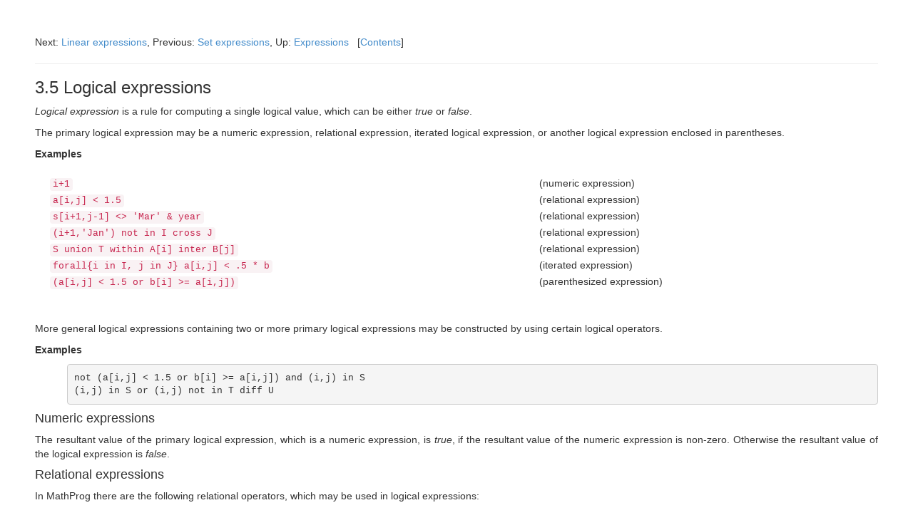

--- FILE ---
content_type: text/html
request_url: http://online-optimizer.appspot.com/doc/gmpl/Logical-expressions.html
body_size: 4869
content:
<!DOCTYPE html>
<html>
<!-- Created by GNU Texinfo 7.0.3, https://www.gnu.org/software/texinfo/ -->
<head>
<meta http-equiv="Content-Type" content="text/html; charset=utf-8">
<!-- The GLPK package is part of the GNU Project released under the aegis of
GNU.

Copyright © 2000, 2001, 2002, 2003, 2004, 2005, 2006, 2007,
2008, 2009 Andrew Makhorin, Department for Applied Informatics, Moscow
Aviation Institute, Moscow, Russia. All rights reserved.

Free Software Foundation, Inc., 51 Franklin St, Fifth Floor, Boston, MA
02110-1301, USA.

Permission is granted to make and distribute verbatim copies of this
manual provided the copyright notice and this permission notice are
preserved on all copies.

Permission is granted to copy and distribute modified versions of this
manual under the conditions for verbatim copying, provided also that the
entire resulting derived work is distributed under the terms of
a permission notice identical to this one.

Permission is granted to copy and distribute translations of this manual
into another language, under the above conditions for modified versions. -->
<title>Logical expressions (Modeling Language GNU MathProg)</title>

<meta name="description" content="Logical expressions (Modeling Language GNU MathProg)">
<meta name="keywords" content="Logical expressions (Modeling Language GNU MathProg)">
<meta name="resource-type" content="document">
<meta name="distribution" content="global">
<meta name="Generator" content="makeinfo">
<meta name="viewport" content="width=device-width,initial-scale=1">

<link href="index.html" rel="start" title="Top">
<link href="index.html#SEC_Contents" rel="contents" title="Table of Contents">
<link href="Expressions.html" rel="up" title="Expressions">
<link href="Linear-expressions.html" rel="next" title="Linear expressions">
<link href="Set-expressions.html" rel="prev" title="Set expressions">
<style type="text/css">
<!--
div.example {margin-left: 3.2em}
body {
  padding: 3.5em 3.5em; 
}

table {
  margin-bottom: 1em;
  font: inherit;
  width: 100%;
}

#content-wrapper {
  width: 100%;
  height: 100%;
  overflow: auto;
  text-align: center;
}

#content {
  width: 1024px;
  padding-left: 3em;
  padding-right: 3em;
  display: inline-block;
  text-align: left;
}

div.node {
  display: -webkit-flex; 
  display: flex; 
  -webkit-flex-flow: row; 
  flex-flow: row; 
  align-items: center;
  position: fixed;
  padding-left: 3em;
  padding-right: 3em;
  top: 0;
  left: 0;
  height: 3.5em;
  width: 100%;
  background: #f8f8f8;
  border-bottom: 1px solid #e8e8e8;
  z-index: 1000;
}

div.node p {
  margin: 0;
}

div.node hr {
  display: none;
}

.example {
  margin-left: 20px;
}

.footnote-anchor {
  vertical-align: super;
  font-size: 75%;
}

.footnote-marker {
  vertical-align: super;
  font-size: 100%;
}

.footnote h3 {
  font-size: 14px;
}

p {
  text-align: justify;
}

blockquote {
  border: none !important;
  margin: 0;
}

blockquote:before,
blockquote:after {
  content: none !important;
}

blockquote small {
  display: inline !important;
}

blockquote small:before {
  content: none !important;
}

blockquote p {
  font: inherit !important;
}

.MathJax_Display {
  text-align: left !important;
}

td {
  vertical-align: text-top !important;
}

pre.smalldisplay pre {
  border: none;
  padding: 0;  
}

@media screen and (max-width: 1024px) {
  #content {
    width: 100%;
  }
}  

@media screen and (max-device-width: 800px) {
  #content {
    width: 100%;
    padding-left: 0.5em;
    padding-right: 0.5em;
  }
  
  div.node {
    padding-left: 0.5em;
    padding-right: 0.5em;
  }
}  

--></style>
<script src="https://polyfill.io/v3/polyfill.min.js?features=es6"></script>
<script type="text/x-mathjax-config">
MathJax.Hub.Config({
    jax: ["input/TeX","output/HTML-CSS"],
    tex2jax: {inlineMath: [['$','$'], ['\\(','\\)']]},
    displayAlign: "left"
});
</script>
<script id="MathJax-script" async src="https://cdnjs.cloudflare.com/ajax/libs/mathjax/2.7.5/MathJax.js?config=TeX-AMS-MML_HTMLorMML"></script>
<meta content='width=device-width, initial-scale=1.0, maximum-scale=1.0, user-scalable=0' name='viewport' />
<meta name="viewport" content="width=device-width" />
<style><--

-->
</style>
<link rel="stylesheet" type="text/css" href="../../lib/ui-bootstrap/bootstrap.css">


</head>

<body lang="en">
<div class="section-level-extent" id="Logical-expressions">
<div class="nav-panel">
<p>
Next: <a href="Linear-expressions.html" accesskey="n" rel="next">Linear expressions</a>, Previous: <a href="Set-expressions.html" accesskey="p" rel="prev">Set expressions</a>, Up: <a href="Expressions.html" accesskey="u" rel="up">Expressions</a> &nbsp; [<a href="index.html#SEC_Contents" title="Table of contents" rel="contents">Contents</a>]</p>
</div>
<hr>
<h3 class="section" id="Logical-expressions-1">3.5 Logical expressions</h3>

<p><em class="dfn">Logical expression</em> is a rule for computing a single logical value,
which can be either <i class="i">true</i> or <i class="i">false</i>.
</p>
<p>The primary logical expression may be a numeric expression, relational
expression, iterated logical expression, or another logical expression
enclosed in parentheses.
</p>
<p><strong class="strong">Examples</strong>
</p>
<blockquote class="quotation">
<table class="multitable">
<tbody><tr><td width="60%"><code class="verb">i+1</code></td><td width="40%">(numeric expression)</td></tr>
<tr><td width="60%"><code class="verb">a[i,j] &lt; 1.5</code></td><td width="40%">(relational expression)</td></tr>
<tr><td width="60%"><code class="verb">s[i+1,j-1] &lt;&gt; 'Mar' &amp; year</code></td><td width="40%">(relational expression)</td></tr>
<tr><td width="60%"><code class="verb">(i+1,'Jan') not in I cross J</code></td><td width="40%">(relational expression)</td></tr>
<tr><td width="60%"><code class="verb">S union T within A[i] inter B[j]</code></td><td width="40%">(relational
expression)</td></tr>
<tr><td width="60%"><code class="verb">forall{i in I, j in J} a[i,j] &lt; .5 * b</code></td><td width="40%">(iterated
expression)</td></tr>
<tr><td width="60%"><code class="verb">(a[i,j] &lt; 1.5 or b[i] &gt;= a[i,j])</code></td><td width="40%">(parenthesized
expression)</td></tr>
</tbody>
</table>
</blockquote>

<p>More general logical expressions containing two or more primary logical
expressions may be constructed by using certain logical operators.
</p>
<p><strong class="strong">Examples</strong>
</p>
<div class="example">
<pre class="example-preformatted">not (a[i,j] &lt; 1.5 or b[i] &gt;= a[i,j]) and (i,j) in S
(i,j) in S or (i,j) not in T diff U
</pre></div>

<h4 class="subheading" id="Numeric-expressions-2">Numeric expressions</h4>

<p>The resultant value of the primary logical expression, which is a
numeric expression, is <i class="i">true</i>, if the resultant value of the numeric
expression is non-zero. Otherwise the resultant value of the logical
expression is <i class="i">false</i>.
</p>
<h4 class="subheading" id="Relational-expressions">Relational expressions</h4>

<p>In MathProg there are the following relational operators, which may be
used in logical expressions:
</p>
<blockquote class="quotation">
<table class="multitable">
<tbody><tr><td width="50%"><i class="i">x</i> <code class="verb">&lt;</code> <i class="i">y</i></td><td width="50%">test on <i class="i">x</i> &lt; <i class="i">y</i></td></tr>
<tr><td width="50%"><i class="i">x</i> <code class="verb">&lt;=</code> <i class="i">y</i></td><td width="50%">test on
$x\leq y$</td></tr>
<tr><td width="50%"><i class="i">x</i> <code class="verb">=</code> <i class="i">y</i>, <i class="i">x</i> <code class="verb">==</code> <i class="i">y</i></td><td width="50%">test on
<i class="i">x</i> = <i class="i">y</i></td></tr>
<tr><td width="50%"><i class="i">x</i> <code class="verb">&gt;=</code> <i class="i">y</i></td><td width="50%">test on
$x\geq y$</td></tr>
<tr><td width="50%"><i class="i">x</i> <code class="verb">&lt;&gt;</code> <i class="i">y</i>, <i class="i">x</i> <code class="verb">!=</code> <i class="i">y</i></td><td width="50%">test on
$x\neq y$</td></tr>
<tr><td width="50%"><i class="i">x</i> <code class="verb">in</code> <i class="i">Y</i></td><td width="50%">test on
$x\in Y$</td></tr>
<tr><td width="50%">$(x_1,\dots,x_n)$ <code class="verb">in</code> $Y$</td><td width="50%">test on
$(x_1,\dots,x_n)\in Y$</td></tr>
<tr><td width="50%"><i class="i">x</i> <code class="verb">not in</code> <i class="i">Y</i>, <i class="i">x</i> <code class="verb">!in</code> <i class="i">Y</i></td><td width="50%">test on
$x\not\in Y$</td></tr>
<tr><td width="50%">$(x_1,\dots,x_n)$ <code class="verb">not in</code> $Y$,
$(x_1,\dots,x_n)$ <code class="verb">!in</code> $Y$</td><td width="50%">test on
$(x_1,\dots,x_n)\not\in Y$</td></tr>
<tr><td width="50%"><i class="i">X</i> <code class="verb">within</code> <i class="i">Y</i></td><td width="50%">test on
$X\subseteq Y$</td></tr>
<tr><td width="50%"><i class="i">X</i> <code class="verb">not within</code> <i class="i">Y</i>, <i class="i">X</i> <code class="verb">!within</code> <i class="i">Y</i></td><td width="50%">test on
$X\not\subseteq Y$</td></tr>
</tbody>
</table>
</blockquote>

<p>where <i class="i">x</i>,
$x_1, \dots, x_n$,
<i class="i">y</i> are numeric or symbolic expressions, <i class="i">X</i> and <i class="i">Y</i> are set
expression.
</p>
<p><i class="i">Note:</i>
</p>
<blockquote class="quotation">
<ol class="enumerate">
<li> In the operations <code class="verb">in</code>, <code class="verb">not in</code>, and <code class="verb">!in</code>
the number of components in the first operands must be the same as the
dimension of the second operand.
</li><li> In the operations <code class="verb">within</code>, <code class="verb">not within</code>, and
<code class="verb">!within</code> both operands must have identical dimension.
</li></ol>
</blockquote>

<p>All the relational operators listed above have their conventional
mathematical meaning. The resultant value is <i class="i">true</i>, if the
corresponding relation is satisfied for its operands, otherwise
<i class="i">false</i>. (Note that symbolic values are ordered lexicographically,
and any numeric value precedes any symbolic value.)
</p>
<h4 class="subheading" id="Iterated-expressions-2">Iterated expressions</h4>

<p>Iterated logical expression is a primary logical expression, which has
the following syntactic form:
</p>
<blockquote class="quotation">
<p><var class="var">iterated-operator</var> <var class="var">indexing-expression</var> <var class="var">integrand</var>
</p></blockquote>

<p>where <var class="var">iterated-operator</var> is the symbolic name of the iterated
operator to be performed (see below), <var class="var">indexing expression</var> is an
indexing expression which introduces dummy indices and controls
iterating, <var class="var">integrand</var> is a logical expression that participates in
the operation.
</p>
<p>In MathProg there are two iterated operators, which may be used in
logical expressions:
</p>
<blockquote class="quotation">
<table class="multitable">
<tbody><tr><td width="10%"><code class="verb">forall</code></td><td width="25%">$\forall$-quantification</td><td width="65%">$\forall(i_1,\dots,i_n)_{\in\Delta}[x(i_1,\dots,i_n)]$</td></tr>
<tr><td width="10%"><code class="verb">exists</code></td><td width="25%">$\exists$-quantification</td><td width="65%">$\exists(i_1,\dots,i_n)_{\in\Delta}[x(i_1,\dots,i_n)]$</td></tr>
</tbody>
</table>
</blockquote>


<p>where
$i_1, \dots, i_n$
are dummy indices introduced in the
indexing expression,
$\Delta$
is the domain, a set of
<i class="i">n</i>-tuples specified by the indexing expression which defines
particular values assigned to the dummy indices on performing the
iterated operation,
$x(i_1,\dots,i_n)$
is the integrand, a logical expression whose resultant value depends on
the dummy indices.
</p>
<p>For
$\forall$-quantification
the resultant value of the iterated logical expression is <i class="i">true</i>, if
the value of the integrand is <i class="i">true</i> for all <i class="i">n</i>-tuples contained in
the domain, otherwise <i class="i">false</i>.
</p>
<p>For
$\exists$-quantification
the resultant value of the iterated logical expression is <i class="i">false</i>, if
the value of the integrand is <i class="i">false</i> for all <i class="i">n</i>-tuples contained
in the domain, otherwise <i class="i">true</i>.
</p>
<h4 class="subheading" id="Parenthesized-expressions-2">Parenthesized expressions</h4>

<p>Any logical expression may be enclosed in parentheses that syntactically
makes it primary logical expression.
</p>
<p>Parentheses may be used in logical expressions, as in algebra, to
specify the desired order in which operations are to be performed. Where
parentheses are used, the expression within the parentheses is evaluated
before the resultant value is used.
</p>
<p>The resultant value of the parenthesized expression is the same as the
value of the expression enclosed within parentheses.
</p>
<h4 class="subheading" id="Logical-operators">Logical operators</h4>

<p>In MathProg there are the following logical operators, which may be used
in logical expressions:
</p>
<blockquote class="quotation">
<table class="multitable">
<tbody><tr><td width="30%"><code class="verb">not</code> <i class="i">x</i>, <code class="verb">!</code> <i class="i">x</i></td><td width="70%">negation</td></tr>
<tr><td width="30%"><i class="i">x</i> <code class="verb">and</code> <i class="i">y</i>, <i class="i">x</i> <code class="verb">&amp;&amp;</code> <i class="i">y</i></td><td width="70%">conjunction (logical &ldquo;and&rdquo;)</td></tr>
<tr><td width="30%"><i class="i">x</i> <code class="verb">or</code> <i class="i">y</i>, <i class="i">x</i> <code class="verb">||</code> <i class="i">y</i></td><td width="70%">disjunction (logical &ldquo;or&rdquo;)</td></tr>
</tbody>
</table>
</blockquote>

<p>where <i class="i">x</i> and <i class="i">y</i> are logical expressions.
</p>
<p>If the expression includes more than one logical operator, all
operators are performed from left to right according to the hierarchy
of operations (see below).
</p>
<p>The resultant value of the expression, which contains logical
operators, is the result of applying the operators to their operands.
</p>
<h4 class="subheading" id="Hierarchy-of-operations-3">Hierarchy of operations</h4>

<p>The following list shows the hierarchy of operations in logical
expressions:
</p>
<blockquote class="quotation">
<table class="multitable">
<tbody><tr><td width="70%"><i class="i">Operation</i></td><td width="30%"><i class="i">Hierarchy</i></td></tr>
<tr><td width="70%">Evaluation of numeric operations</td><td width="30%">1st-7th</td></tr>
<tr><td width="70%">Evaluation of symbolic operations</td><td width="30%">8th-9th</td></tr>
<tr><td width="70%">Evaluation of set operations</td><td width="30%">10th-14th</td></tr>
<tr><td width="70%">Relational operations (<code class="verb">&lt;</code>, <code class="verb">&lt;=</code>, etc.)</td><td width="30%">15th</td></tr>
<tr><td width="70%">Negation (<code class="verb">not</code>, <code class="verb">!</code>)</td><td width="30%">16th</td></tr>
<tr><td width="70%">Conjunction (<code class="verb">and</code>, <code class="verb">&amp;&amp;</code>)</td><td width="30%">17th</td></tr>
<tr><td width="70%">$\forall$- and $\exists$-quantification
(<code class="verb">forall</code>, <code class="verb">exists</code>)</td><td width="30%">18th</td></tr>
<tr><td width="70%">Disjunction (<code class="verb">or</code>, <code class="verb">||</code>)</td><td width="30%">19th</td></tr>
</tbody>
</table>
</blockquote>

<p>This hierarchy has the same meaning as explained in Section &ldquo;Numeric
expressions&rdquo;.
</p>
</div>
<hr>
<div class="nav-panel">
<p>
Next: <a href="Linear-expressions.html">Linear expressions</a>, Previous: <a href="Set-expressions.html">Set expressions</a>, Up: <a href="Expressions.html">Expressions</a> &nbsp; [<a href="index.html#SEC_Contents" title="Table of contents" rel="contents">Contents</a>]</p>
</div>



</div></div><body>
</html>
